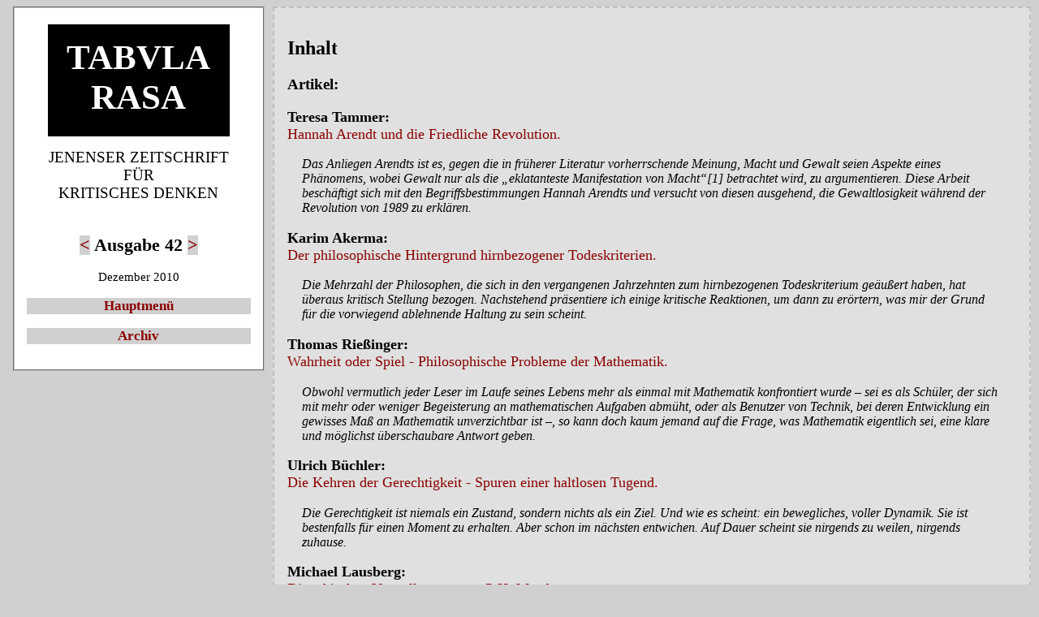

--- FILE ---
content_type: text/html; charset=UTF-8
request_url: https://www.tabvlarasa.de/42/
body_size: 2217
content:
<!DOCTYPE HTML PUBLIC "-//W3C//DTD HTML 4.01//EN" "http://www.w3.org/TR/html4/strict.dtd">
<HTML>
	<HEAD>
		<TITLE>Tabula Rasa (42)</TITLE>
		<link rel="stylesheet" href="../index.css" type="text/css">
		<meta http-equiv="content-type" content="text/html; charset=UTF-8">
	</HEAD>

<body>

<div id="Navigation" style="color:black; align:center">
	<center><table  cols=1 style="text-align:center;background:white;padding-top:3px;padding-right:15px;padding-left:15px;padding-bottom:20px;font-family:serif;align=center">
<tr>
<td style="background:black;color:white;padding-top:16px;padding-bottom:24px;font-size:32pt">
<b>TABVLA<BR>
RASA</b>
</td>
</tr>
<tr>
<td style="padding-top:10pt;font-size:14pt;font-weight:lighter;color:black">
JENENSER ZEITSCHRIFT<BR>
F&Uuml;R<BR>
KRITISCHES DENKEN
</td>
</tr>
</table>
</center>	<h2>
	<a href="../41/">&lt;</a>	Ausgabe 42 <a href="../43/">&gt;</a>	</H2>

	Dezember 2010
	
	<H3><a href="/index.php">Hauptmen&uuml;</a></h3>
	<H3><a href="../archiv.php">Archiv</a></h3>
	
</div>


<div id="Inhalt">


<h2>Inhalt</h2>

<h3>Artikel:</h3>
  <p><b>Teresa Tammer:</b> <a  href="Tammer.php">Hannah Arendt und die Friedliche Revolution.</a><div style='padding-left:2%; padding-right:2%'><em>Das Anliegen Arendts
ist es, gegen die in früherer Literatur vorherrschende Meinung, Macht und
Gewalt seien Aspekte eines Phänomens, wobei Gewalt nur als die „eklatanteste
Manifestation von Macht“[1] betrachtet wird, zu
argumentieren. Diese
Arbeit beschäftigt sich mit den Begriffsbestimmungen Hannah Arendts und
versucht von diesen ausgehend, die Gewaltlosigkeit während der Revolution von
1989 zu erklären.</em></div></p><p><b>Karim Akerma:</b> <a  href="Akerma.php">Der philosophische Hintergrund hirnbezogener Todeskriterien.</a><div style='padding-left:2%; padding-right:2%'><em>
Die Mehrzahl der Philosophen, die sich in den vergangenen
Jahrzehnten zum hirnbezogenen Todeskriterium geäußert haben, hat überaus
kritisch Stellung bezogen. Nachstehend präsentiere ich einige kritische
Reaktionen, um dann zu erörtern, was mir der Grund für die vorwiegend
ablehnende Haltung zu sein scheint.</em></div></p><p><b>Thomas Rießinger:</b> <a  href="Riessinger.php">Wahrheit oder Spiel - Philosophische Probleme der Mathematik.</a><div style='padding-left:2%; padding-right:2%'><em>Obwohl vermutlich jeder Leser im
Laufe seines Lebens mehr als einmal mit Mathematik konfrontiert wurde – sei es
als Schüler, der sich mit mehr oder weniger Begeisterung an mathematischen
Aufgaben abmüht, oder als Benutzer von Technik, bei deren Entwicklung ein gewisses
Maß an Mathematik unverzichtbar ist –, so kann doch kaum jemand auf die Frage,
was Mathematik eigentlich sei, eine klare und möglichst überschaubare Antwort
geben.</em></div></p><p><b>Ulrich Büchler:</b> <a  href="Buechler2.php">Die Kehren der Gerechtigkeit - Spuren einer haltlosen Tugend.</a><div style='padding-left:2%; padding-right:2%'><em>Die Gerechtigkeit ist niemals ein
Zustand, sondern nichts als ein Ziel. Und wie es scheint: ein bewegliches,
voller Dynamik. Sie ist bestenfalls für einen Moment zu erhalten. Aber schon im
nächsten entwichen. Auf Dauer scheint sie nirgends zu weilen, nirgends zuhause.</em></div></p><p><b>Michael Lausberg:</b> <a  href="Lausberg1.php">Die ethischen Vorstellungen von G.H. Mead.</a><div style='padding-left:2%; padding-right:2%'><em>George
Herbert Mead (1863-1931) war bis zu seinem Tode Professor für
Philosophie und Sozialpsychologie an der Universität Chicago.
Beeinflusst durch die Evolutionstheorie Darwins verstand Mead das
Bewusstsein des Menschen als evolutionäres Projekt der
Auseinandersetzung des Organis&shy;mus mit seiner Umwelt.</em></div></p><p><b>Ulrich Büchler:</b> <a  href="Buechler1.php">Das gewöhnliche Unwesen &ndash; Drei Exempel zum Umgang mit Schuld.</a></p><p><b>Michael Lausberg:</b> <a  href="Lausberg2.php">Ernst Christian Trapp- Theoretiker der philanthropischen Erziehung.</a><div style='padding-left:2%; padding-right:2%'><em>Ernst Christian Trapp (1745-1818) gilt als der Theoretiker unter den
Philanthropen. Sein „Versuch einer Pädagogik“ aus dem Jahre 1780 stellt den
ersten Versuch einer wissenschaftlichen Begründung auf pädagogischem
Gebiet dar.</em></div></p><p><b>Lisz Hirn:</b> <a  href="Hirn.php">Ist Lieben eine Kunst? Nachgefragt bei Erich Fromm.</a><div style='padding-left:2%; padding-right:2%'><em>Ist Lieben eine Kunst? Wenn es das ist, dann wird von
dem, der diese Kunst beherrschen will, verlangt, daß er etwas weiß und daß er
keine Mühe scheut.”</em></div></p>
<!-- <h3>Besprechungen</h3> -->


</body>
</HTML>


--- FILE ---
content_type: text/css
request_url: https://www.tabvlarasa.de/index.css
body_size: 418
content:
@import url("fonts/stylesheet.css");

body {
	background:#D0d0d0; 
	margin:0;
	padding-top: 0.5em;
	padding-left: 1em;
	padding-right: 10px;
	padding-bottom:2px;
	border:0px solid white;
}

li{
  margin-bottom: 2ex;
}
div#Navigation {
  font-size: 0.91em;
  width: 19em;
  margin: 0 0 1em  0; padding: 1em;
  border: 2px groove silver;
  background: white; 
  text-align: center;
	float: left;
}  
div#Inhalt {
  min-height: 30em;
  position:relative;
  min-width: 20em; 
	margin-left: 20em;
	margin-bottom: 1em;
  padding: 1em;
  border: 2px dashed silver;
	background: #E0E0E0;
  padding-bottom: 3em; 
}




p#fusszeile {
	float:none;

	padding-bottom:0px;
       

	background-color: #FFFFC0;
	font-size:x-small;
	border: 1px solid silver;
	padding-left: 1em;
	margin-bottom:0px;
	margin-top: 1em;
}



#Navigation a{
    background-color: #D0D0D0;
    color:darkred;
    text-decoration: none;
}

#Navigation h3>a{
    display:block;
}

#Inhalt a{
    display:block;
	color:darkred;
    text-decoration: none;
}

#Inhalt a.noblock{
    display:inline;
    background-color:#darkgreen;
    color:darkred;
    text-decoration: none;
}

a.block{
display: inline;background-color: yellow; text-decoration:none; padding: 5px 5px 5px 5px;line-height:200%
}

#Inhalt p{
 width:100%;
  font-size: 110%;

}
h1 {text-align:center;}
h1.sub {font-size:150%;margin-top:-1ex;margin-bottom:2ex;}



--- FILE ---
content_type: text/css
request_url: https://www.tabvlarasa.de/fonts/stylesheet.css
body_size: 515
content:
/* Generated by Font Squirrel (http://www.fontsquirrel.com) on August 12, 2012 08:57:09 AM America/New_York */



@font-face {
    font-family: "LatinModernRoman10Regular";
    src: url('/fonts/lmroman10-regular-webfont.eot');
    src: url('/fonts/lmroman10-regular-webfont.eot?#iefix') format('embedded-opentype'),
         url('/fonts/lmroman10-regular-webfont.woff') format('woff'),
         url('/fonts/lmroman10-regular-webfont.ttf') format('truetype'),
         url('/fonts/lmroman10-regular-webfont.svg#LatinModernRoman10Regular') format('svg');
    font-weight: normal;
    font-style: normal;

}

@font-face {
    font-family: 'LatinModernRoman10Italic';
    src: url('/fonts/lmroman10-italic-webfont.eot');
    src: url('/fonts/lmroman10-italic-webfont.eot?#iefix') format('embedded-opentype'),
         url('/fonts/lmroman10-italic-webfont.woff') format('woff'),
         url('/fonts/lmroman10-italic-webfont.ttf') format('truetype'),
         url('/fonts/lmroman10-italic-webfont.svg#LatinModernRoman10Italic') format('svg');
    font-weight: normal;
    font-style: normal;

}

@font-face {
    font-family: 'LatinModernRoman10Bold';
    src: url('/fonts/lmroman10-bold-webfont.eot');
    src: url('/fonts/lmroman10-bold-webfont.eot?#iefix') format('embedded-opentype'),
         url('/fonts/lmroman10-bold-webfont.woff') format('woff'),
         url('/fonts/lmroman10-bold-webfont.ttf') format('truetype'),
         url('/fonts/lmroman10-bold-webfont.svg#LatinModernRoman10Bold') format('svg');
    font-weight: normal;
    font-style: normal;

}

@font-face {
    font-family: 'LatinModernRoman10BoldItalic';
    src: url('lmroman10-bolditalic-webfont.eot');
    src: url('lmroman10-bolditalic-webfont.eot?#iefix') format('embedded-opentype'),
         url('lmroman10-bolditalic-webfont.woff') format('woff'),
         url('lmroman10-bolditalic-webfont.ttf') format('truetype'),
         url('lmroman10-bolditalic-webfont.svg#LatinModernRoman10BoldItalic') format('svg');
    font-weight: normal;
    font-style: normal;

}

@font-face {
    font-family: 'LatinModernRomanSlanted10Rg';
    src: url('lmromanslant10-regular-webfont.eot');
    src: url('lmromanslant10-regular-webfont.eot?#iefix') format('embedded-opentype'),
         url('lmromanslant10-regular-webfont.woff') format('woff'),
         url('lmromanslant10-regular-webfont.ttf') format('truetype'),
         url('lmromanslant10-regular-webfont.svg#LatinModernRomanSlanted10Rg') format('svg');
    font-weight: normal;
    font-style: normal;

}

@font-face {
    font-family: 'LatinModernRomanSlanted10Bold';
    src: url('lmromanslant10-bold-webfont.eot');
    src: url('lmromanslant10-bold-webfont.eot?#iefix') format('embedded-opentype'),
         url('lmromanslant10-bold-webfont.woff') format('woff'),
         url('lmromanslant10-bold-webfont.ttf') format('truetype'),
         url('lmromanslant10-bold-webfont.svg#LatinModernRomanSlanted10Bold') format('svg');
    font-weight: normal;
    font-style: normal;

}

@font-face {
    font-family: 'LatinModernRomanCaps10Regular';
    src: url('lmromancaps10-regular-webfont.eot');
    src: url('lmromancaps10-regular-webfont.eot?#iefix') format('embedded-opentype'),
         url('lmromancaps10-regular-webfont.woff') format('woff'),
         url('lmromancaps10-regular-webfont.ttf') format('truetype'),
         url('lmromancaps10-regular-webfont.svg#LatinModernRomanCaps10Regular') format('svg');
    font-weight: normal;
    font-style: normal;

}

@font-face {
    font-family: 'LatinModernRomanCaps10Oblique';
    src: url('lmromancaps10-oblique-webfont.eot');
    src: url('lmromancaps10-oblique-webfont.eot?#iefix') format('embedded-opentype'),
         url('lmromancaps10-oblique-webfont.woff') format('woff'),
         url('lmromancaps10-oblique-webfont.ttf') format('truetype'),
         url('lmromancaps10-oblique-webfont.svg#LatinModernRomanCaps10Oblique') format('svg');
    font-weight: normal;
    font-style: normal;

}

@font-face {
    font-family: 'LatinModernRomanDemi10Regular';
    src: url('/fonts/lmromandemi10-regular-webfont.eot');
    src: url('/fonts/lmromandemi10-regular-webfont.eot?#iefix') format('embedded-opentype'),
         url('/fonts//fonts/lmromandemi10-regular-webfont.woff') format('woff'),
         url('/fonts/lmromandemi10-regular-webfont.ttf') format('truetype'),
         url('/fonts/lmromandemi10-regular-webfont.svg#LatinModernRomanDemi10Regular') format('svg');
    font-weight: normal;
    font-style: normal;

}

@font-face {
    font-family: 'LatinModernRomanDemi10Oblique';
    src: url('/fonts/lmromandemi10-oblique-webfont.eot');
    src: url('/fonts/lmromandemi10-oblique-webfont.eot?#iefix') format('embedded-opentype'),
         url('/fonts/lmromandemi10-oblique-webfont.woff') format('woff'),
         url('/fonts/lmromandemi10-oblique-webfont.ttf') format('truetype'),
         url('/fonts/lmromandemi10-oblique-webfont.svg#LatinModernRomanDemi10Oblique') format('svg');
    font-weight: normal;
    font-style: normal;

}

@font-face {
    font-family: 'LatinModernRomanDunhill10Rg';
    src: url('/fonts/lmromandunh10-regular-webfont.eot');
    src: url('/fonts/lmromandunh10-regular-webfont.eot?#iefix') format('embedded-opentype'),
         url('/fonts/lmromandunh10-regular-webfont.woff') format('woff'),
         url('/fonts/lmromandunh10-regular-webfont.ttf') format('truetype'),
         url('/fonts/lmromandunh10-regular-webfont.svg#LatinModernRomanDunhill10Rg') format('svg');
    font-weight: normal;
    font-style: normal;

}

@font-face {
    font-family: 'LatinModernRomanDunhill10Ob';
    src: url('/fonts/lmromandunh10-oblique-webfont.eot');
    src: url('/fonts/lmromandunh10-oblique-webfont.eot?#iefix') format('embedded-opentype'),
         url('/fonts/lmromandunh10-oblique-webfont.woff') format('woff'),
         url('/fonts/lmromandunh10-oblique-webfont.ttf') format('truetype'),
         url('/fonts/lmromandunh10-oblique-webfont.svg#LatinModernRomanDunhill10Ob') format('svg');
    font-weight: normal;
    font-style: normal;

}

